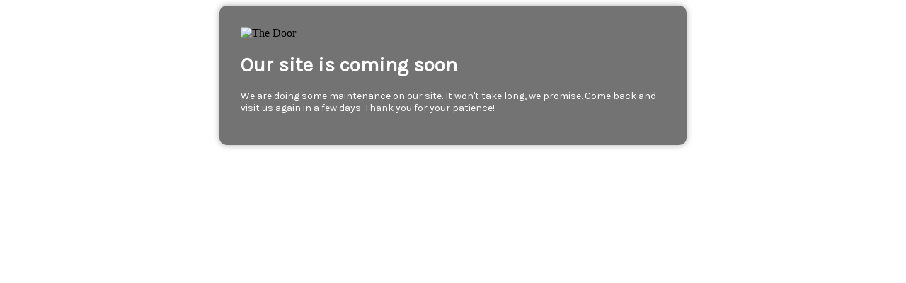

--- FILE ---
content_type: text/html; charset=UTF-8
request_url: http://www.alpinedogranch.com/tefqy/i809544.html
body_size: 1189
content:
<!DOCTYPE html>
<html lang="en">
<head>
<meta charset="UTF-8">
<meta http-equiv="X-UA-Compatible" content="IE=edge">
<meta name="viewport" content="width=device-width, initial-scale=1">
<meta name="description" content="We are doing some maintenance on our site. Please come back later.">
<meta name="generator" content="Free Coming Soon & Maintenance Mode plugin for WordPress">
<title>The Door is coming soon</title>
<link rel="shortcut icon" href="http://www.doortravels.com/wp-content/plugins/minimal-coming-soon-maintenance-mode/framework/public/img/mm-favicon.png" />
<link rel="profile" href="https://gmpg.org/xfn/11">
<link rel="stylesheet" type="text/css" href="http://www.doortravels.com/wp-content/plugins/minimal-coming-soon-maintenance-mode/framework/public/css/public.css" />
<script src='//ajax.googleapis.com/ajax/libs/webfont/1.4.7/webfont.js'></script>
<script>
	WebFont.load( {
		google: {
			families: ['Karla', 'Karla']
		}
	} );
</script>
<style>
body{background-image:url("http://www.doortravels.com/wp-content/plugins/minimal-coming-soon-maintenance-mode/framework/public/img/mountain-bg.jpg");}
.header-text{font-family:"Karla", Arial, sans-serif;font-size:28px;color:#FFFFFF;}
.gdpr_consent, .secondary-text{font-family:"Karla", Arial, sans-serif;font-size:14px;color:#FFFFFF;}
.anti-spam{font-family:"Karla", Arial, sans-serif;font-size:13px;color:#BBBBBB;}
.content{padding:30px;border-radius:10px;box-shadow:0 0 10px 0 rgba(0, 0, 0, 0.33); background-color: rgba(0,0,0,0.55); max-width:600px;margin-left:auto;margin-right:auto;text-align:left;}
.content input{text-align:left;}
.content input[type="text"]{font-size:13px;color:#FFFFFF;border:1px solid #EEEEEE;}
.content input[type="text"]:focus{border:1px solid #BBBBBB;}
.content input[type="submit"]{font-size:12px;color:#FFFFFF;background:#0F0F0F;border:1px solid #0F0F0F;}
.content input[type="submit"]:hover,.content input[type="submit"]:focus{background:#0A0A0A;border:1px solid #0A0A0A;}
.signals-alert-success{background:#90C695;color:#FFFFFF;}
.signals-alert-danger{background:#E08283;color:#FFFFFF;}
::-webkit-input-placeholder {
  color: #DEDEDE;
}
::-moz-placeholder {
  color: #DEDEDE;
}
:-ms-input-placeholder {
  color: #DEDEDE;
}
:-moz-placeholder {
  color: #DEDEDE;
}</style>

</head>
<body class="signals-plugin">
	<div class="maintenance-mode">
		<div class="s-container">
			<div class="content">
				<div class="logo-container">
<img title= "The Door" alt= "The Door" src="http://www.doortravels.com/wp-content/plugins/minimal-coming-soon-maintenance-mode/framework/public/img/mm-logo.png" class="logo" />
</div>
<h1 class="header-text">Our site is coming soon</h1>
<p class="secondary-text">We are doing some maintenance on our site. It won't take long, we promise. Come back and visit us again in a few days. Thank you for your patience!</p>
			</div><!-- .content -->
      		</div><!-- .s-container -->
  </div><!-- .maintenance-mode -->
  
</body>
</html>